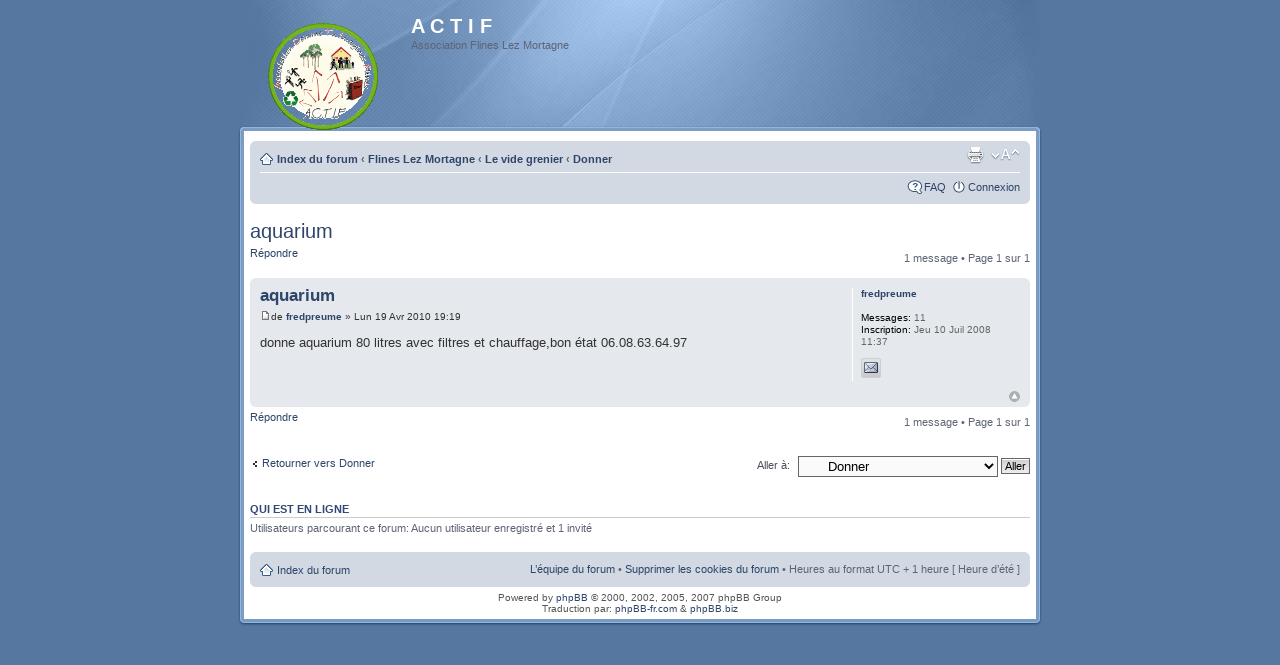

--- FILE ---
content_type: text/html; charset=UTF-8
request_url: http://actiflines.free.fr/forum/viewtopic.php?f=12&p=107&sid=1dcb7aee7dd07bd20b4e39ead5d90d80
body_size: 10669
content:
<!DOCTYPE html PUBLIC "-//W3C//DTD XHTML 1.0 Strict//EN" "http://www.w3.org/TR/xhtml1/DTD/xhtml1-strict.dtd">
<html xmlns="http://www.w3.org/1999/xhtml" dir="ltr" lang="fr-standard" xml:lang="fr-standard">
<head>

<meta http-equiv="content-type" content="text/html; charset=UTF-8" />
<meta http-equiv="content-style-type" content="text/css" />
<meta http-equiv="content-language" content="fr-standard" />
<meta http-equiv="imagetoolbar" content="no" />
<meta http-equiv="X-UA-Compatible" content="IE=EmulateIE7" />
<meta name="resource-type" content="document" />
<meta name="distribution" content="global" />
<meta name="copyright" content="2000, 2002, 2005, 2007 phpBB Group" />
<meta name="keywords" content="" />
<meta name="description" content="" />
<title>A C T I F &bull; Afficher le sujet - aquarium</title>


<!--
	phpBB style name: Proglass
	Based on style:   prosilver (this is the default phpBB3 style)
	Original authors:  Synaptic Anarchy; Tom Beddard (http://www.subBlue.com/)
	Modified by:      statm1

	NOTE: This page was generated by phpBB, the free open-source bulletin board package.
	      The phpBB Group is not responsible for the content of this page and forum. For more information
	      about phpBB please visit http://www.phpbb.com
-->

<script type="text/javascript">
// <![CDATA[
	var jump_page = 'Entrer le numéro de page où vous souhaitez aller.:';
	var on_page = '1';
	var per_page = '';
	var base_url = '';
	var style_cookie = 'phpBBstyle';
	var style_cookie_settings = '';
	var onload_functions = new Array();
	var onunload_functions = new Array();

	
	/**
	* Find a member
	*/
	function find_username(url)
	{
		popup(url, 760, 570, '_usersearch');
		return false;
	}

	/**
	* New function for handling multiple calls to window.onload and window.unload by pentapenguin
	*/
	window.onload = function()
	{
		for (var i = 0; i < onload_functions.length; i++)
		{
			eval(onload_functions[i]);
		}
	}

	window.onunload = function()
	{
		for (var i = 0; i < onunload_functions.length; i++)
		{
			eval(onunload_functions[i]);
		}
	}

// ]]>
</script>
<script type="text/javascript" src="./styles/proglass/template/styleswitcher.js"></script>
<script type="text/javascript" src="./styles/proglass/template/forum_fn.js"></script>

<link href="./styles/proglass/theme/print.css" rel="stylesheet" type="text/css" media="print" title="printonly" />
<link href="./style.php?sid=80d22a240931f29289ba2fcb2e0fcee0&amp;id=6&amp;lang=fr" rel="stylesheet" type="text/css" media="screen, projection" />

<link href="./styles/proglass/theme/normal.css" rel="stylesheet" type="text/css" title="A" />
<link href="./styles/proglass/theme/medium.css" rel="alternate stylesheet" type="text/css" title="A+" />
<link href="./styles/proglass/theme/large.css" rel="alternate stylesheet" type="text/css" title="A++" />


</head>

<body id="phpbb" class="section-viewtopic ltr">

<div id="header-bg">
	<div class="inner">
		<div id="site-description">
			<a href="./index.php?sid=80d22a240931f29289ba2fcb2e0fcee0" title="Index du forum" id="logo"><img src="./styles/proglass/imageset/Logo Association ACTIF Flines Lez Mortagne (petit).gif" alt="" title="" /></a>
			<h1>A C T I F</h1>
			<p>Association Flines Lez Mortagne</p>
			<p class="skiplink"><a href="#start_here">Vers le contenu</a></p>
		</div>

			</div>
</div>

<div id="wrap-bg">
	<div id="wrap">
		<a id="top" name="top" accesskey="t"></a>
		<div id="page-header">
			<div class="navbar">
				<div class="inner"><span class="corners-top"><span></span></span>
					<ul class="linklist navlinks">
						<li class="icon-home"><a href="./index.php?sid=80d22a240931f29289ba2fcb2e0fcee0" accesskey="h">Index du forum</a> 
													 	<strong>&#8249;</strong> <a href="./viewforum.php?f=6&amp;sid=80d22a240931f29289ba2fcb2e0fcee0">Flines Lez Mortagne</a>
													 	<strong>&#8249;</strong> <a href="./viewforum.php?f=9&amp;sid=80d22a240931f29289ba2fcb2e0fcee0">Le vide grenier</a>
													 	<strong>&#8249;</strong> <a href="./viewforum.php?f=12&amp;sid=80d22a240931f29289ba2fcb2e0fcee0">Donner</a>
													</li>
	
						<li class="rightside"><a href="#" onclick="fontsizeup(); return false;" onkeypress="return fontsizeup(event);" class="fontsize" title="Modifier la taille de la police">Modifier la taille de la police</a></li>

						<li class="rightside"><a href="./viewtopic.php?f=12&amp;t=45&amp;start=0&amp;st=0&amp;sk=t&amp;sd=a&amp;sid=80d22a240931f29289ba2fcb2e0fcee0&amp;view=print" title="Imprimer le sujet" accesskey="p" class="print">Imprimer le sujet</a></li>					</ul>
	
					
				<ul class="linklist rightside">
					<li class="icon-faq"><a href="./faq.php?sid=80d22a240931f29289ba2fcb2e0fcee0" title="Foire aux questions (Questions posées fréquemment)">FAQ</a></li>
											<li class="icon-logout"><a href="./ucp.php?mode=login&amp;sid=80d22a240931f29289ba2fcb2e0fcee0" title="Connexion" accesskey="x">Connexion</a></li>
									</ul>
				<span class="corners-bottom"><span></span></span></div>
		</div>
	</div>

	<a name="start_here"></a>
	<div id="page-body">
		<h2><a href="./viewtopic.php?f=12&amp;t=45&amp;start=0&amp;st=0&amp;sk=t&amp;sd=a&amp;sid=80d22a240931f29289ba2fcb2e0fcee0">aquarium</a></h2>
<!-- NOTE: remove the style="display: none" when you want to have the forum description on the topic body --><div style="display: none !important;">Le forum dédié uniquement aux dons<br /></div>
<div class="topic-actions">

	<div class="buttons">
			<div class="reply-icon"><a href="./posting.php?mode=reply&amp;f=12&amp;t=45&amp;sid=80d22a240931f29289ba2fcb2e0fcee0" title="Répondre"><span></span>Répondre</a></div>
		</div>

			<div class="pagination">
			1 message			 &bull; Page <strong>1</strong> sur <strong>1</strong>		</div>
	
</div>
<div class="clear"></div>

	<div id="p107" class="post bg2">
		<div class="inner"><span class="corners-top"><span></span></span>
		<div class="postbody">
			
			<h3 class="first"><a href="#p107">aquarium</a></h3>
			<p class="author"><a href="./viewtopic.php?p=107&amp;sid=80d22a240931f29289ba2fcb2e0fcee0#p107"><img src="./styles/proglass/imageset/icon_post_target.gif" width="11" height="9" alt="Message" title="Message" /></a>de <strong><a href="./memberlist.php?mode=viewprofile&amp;u=56&amp;sid=80d22a240931f29289ba2fcb2e0fcee0">fredpreume</a></strong> &raquo; Lun 19 Avr 2010 19:19 </p>

			
			<div class="content">donne aquarium 80 litres  avec filtres et chauffage,bon état 06.08.63.64.97</div>

			
		</div>

					<dl class="postprofile" id="profile107">
			<dt>
				<a href="./memberlist.php?mode=viewprofile&amp;u=56&amp;sid=80d22a240931f29289ba2fcb2e0fcee0">fredpreume</a>			</dt>

			
		<dd>&nbsp;</dd>

		<dd><strong>Messages:</strong> 11</dd><dd><strong>Inscription:</strong> Jeu 10 Juil 2008 11:37</dd>			<dd>
				<ul class="profile-icons">
					<li class="email-icon"><a href="./memberlist.php?mode=email&amp;u=56&amp;sid=80d22a240931f29289ba2fcb2e0fcee0" title="Envoyer un e-mail à fredpreume"><span>Envoyer un e-mail à fredpreume</span></a></li>				</ul>
			</dd>
		
		</dl>
	
		<div class="back2top"><a href="#wrap" class="top" title="Haut">Haut</a></div>

		<span class="corners-bottom"><span></span></span></div>
	</div>

	<hr class="divider" />

<div class="topic-actions">
	<div class="buttons">
			<div class="reply-icon"><a href="./posting.php?mode=reply&amp;f=12&amp;t=45&amp;sid=80d22a240931f29289ba2fcb2e0fcee0" title="Répondre"><span></span>Répondre</a></div>
		</div>

			<div class="pagination">
			1 message			 &bull; Page <strong>1</strong> sur <strong>1</strong>		</div>
	</div>

	<p></p><p><a href="./viewforum.php?f=12&amp;sid=80d22a240931f29289ba2fcb2e0fcee0" class="left-box left" accesskey="r">Retourner vers Donner</a></p>
	<form method="post" id="jumpbox" action="./viewforum.php?sid=80d22a240931f29289ba2fcb2e0fcee0" onsubmit="if(document.jumpbox.f.value == -1){return false;}">

			<fieldset class="jumpbox">
				<label for="f" accesskey="j">Aller à:</label>
			<select name="f" id="f" onchange="if(this.options[this.selectedIndex].value != -1){ document.forms['jumpbox'].submit() }">
							<option value="-1">Sélectionner un forum</option>
			<option value="-1">------------------</option>				<option value="5">CHARTE d'utilisation du forum</option>
							<option value="6">Flines Lez Mortagne</option>
							<option value="15">&nbsp; &nbsp;Tourisme et culture</option>
							<option value="9">&nbsp; &nbsp;Le vide grenier</option>
							<option value="10">&nbsp; &nbsp;&nbsp; &nbsp;Vendre</option>
							<option value="11">&nbsp; &nbsp;&nbsp; &nbsp;Acheter - Rechercher</option>
							<option value="12" selected="selected">&nbsp; &nbsp;&nbsp; &nbsp;Donner</option>
							<option value="17">&nbsp; &nbsp;Le bistrot</option>
						</select>
			<input type="submit" value="Aller" class="button2" />
		</fieldset>
	</form>

	<h3>Qui est en ligne</h3>
	<p>Utilisateurs parcourant ce forum: Aucun utilisateur enregistré et 1 invité</p>
</div>

<div id="page-footer">

	<div class="navbar">
		<div class="inner"><span class="corners-top"><span></span></span>

			<ul class="linklist">
				<li class="icon-home"><a href="./index.php?sid=80d22a240931f29289ba2fcb2e0fcee0" accesskey="h">Index du forum</a></li>
									<li class="rightside"><a href="./memberlist.php?mode=leaders&amp;sid=80d22a240931f29289ba2fcb2e0fcee0">L’équipe du forum</a> &bull; <a href="./ucp.php?mode=delete_cookies&amp;sid=80d22a240931f29289ba2fcb2e0fcee0">Supprimer les cookies du forum</a> &bull; Heures au format UTC + 1 heure [ Heure d’été ]</li>
			</ul>

			<span class="corners-bottom"><span></span></span></div>
	</div>

<!--
	We request you retain the full copyright notice below including the link to www.phpbb.com.
	This not only gives respect to the large amount of time given freely by the developers
	but also helps build interest, traffic and use of phpBB3. If you (honestly) cannot retain
	the full copyright we ask you at least leave in place the "Powered by phpBB" line, with
	"phpBB" linked to www.phpbb.com. If you refuse to include even this then support on our
	forums may be affected.

	The phpBB Group : 2006
//-->

	<div class="copyright">Powered by <a href="http://www.phpbb.com/">phpBB</a> &copy; 2000, 2002, 2005, 2007 phpBB Group
		<br />Traduction par: <a href="http://forums.phpbb-fr.com">phpBB-fr.com</a> &amp; <a href="http://www.phpbb.biz">phpBB.biz</a>	</div>
</div>

</div>
</div>

<div id="footer-bg"></div>

<div>
	<a id="bottom" name="bottom" accesskey="z"></a>
	<img src="./cron.php?cron_type=tidy_warnings&amp;sid=80d22a240931f29289ba2fcb2e0fcee0" width="1" height="1" alt="cron" /></div>

</body>
</html>